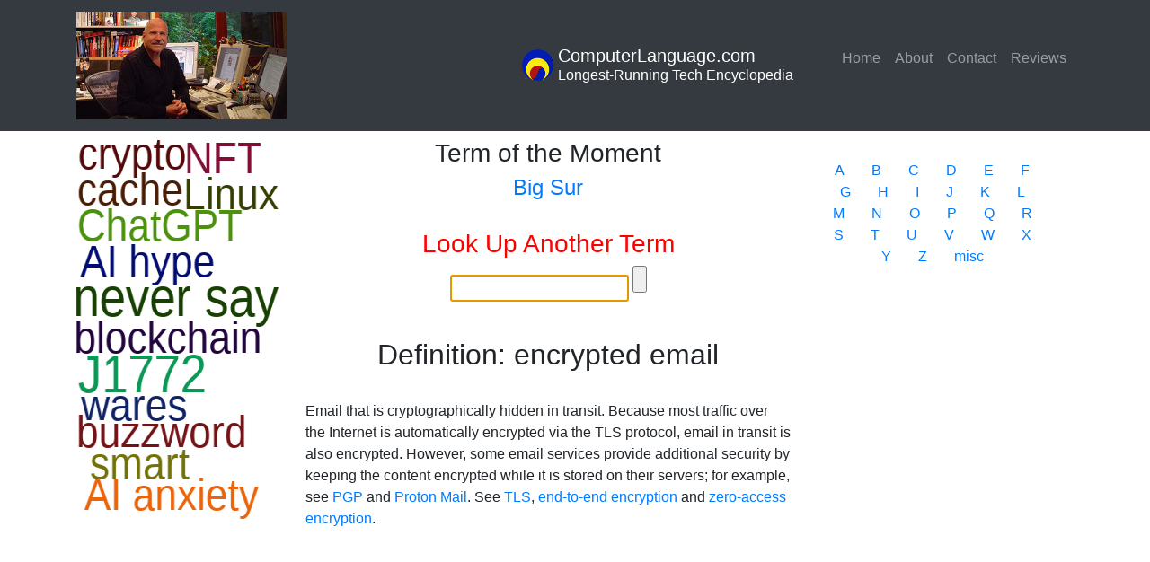

--- FILE ---
content_type: text/html; charset=UTF-8
request_url: https://www.computerlanguage.com/results.php?definition=encrypted+email
body_size: 3318
content:
<html>

<head>
    <script src="https://www.google.com/recaptcha/api.js" async defer></script>
    <meta name="viewport" content="width=device-width, initial-scale=1.0">
    <!-- Global site tag (gtag.js) - Google Analytics -->
    <script async src="https://www.googletagmanager.com/gtag/js?id=UA-7975949-1"></script>
    <script>
    window.dataLayer = window.dataLayer || [];

    function gtag() {
        dataLayer.push(arguments);
    }
    gtag('js', new Date());

    gtag('config', 'UA-7975949-1');
    </script>

    <link rel="stylesheet" href="https://maxcdn.bootstrapcdn.com/bootstrap/4.0.0/css/bootstrap.min.css"
        integrity="sha384-Gn5384xqQ1aoWXA+058RXPxPg6fy4IWvTNh0E263XmFcJlSAwiGgFAW/dAiS6JXm" crossorigin="anonymous">
    <link rel="stylesheet" type="text/css" href="/code/styles.css">
    <script src="https://code.jquery.com/jquery-3.2.1.slim.min.js"
        integrity="sha384-KJ3o2DKtIkvYIK3UENzmM7KCkRr/rE9/Qpg6aAZGJwFDMVNA/GpGFF93hXpG5KkN" crossorigin="anonymous">
    </script>
    <script src="https://cdnjs.cloudflare.com/ajax/libs/popper.js/1.12.9/umd/popper.min.js"
        integrity="sha384-ApNbgh9B+Y1QKtv3Rn7W3mgPxhU9K/ScQsAP7hUibX39j7fakFPskvXusvfa0b4Q" crossorigin="anonymous">
    </script>
    <script src="https://maxcdn.bootstrapcdn.com/bootstrap/4.0.0/js/bootstrap.min.js"
        integrity="sha384-JZR6Spejh4U02d8jOt6vLEHfe/JQGiRRSQQxSfFWpi1MquVdAyjUar5+76PVCmYl" crossorigin="anonymous">
    </script>
    <script src="/code/wordcloud2.js"></script>

    <!-- lessons -->
    <link rel="stylesheet" href="/lessons/style.css?v=1.0">
    <script defer type="text/javascript" src="/lessons/lesson.js"></script>
    <!--  -->

    <meta http-equiv="Content-Security-Policy"
        content="default-src 'self' 'unsafe-inline' *.google-analytics.com *.google.com *.bootstrapcdn.com; script-src 'self' 'nonce-2303c75603' *.google-analytics.com *.gstatic.com *.google.com *.bootstrapcdn.com *.jquery.com *.cloudflare.com *.googletagmanager.com; img-src *.computerlanguage.com s3.amazonaws.com">

    <link rel="shortcut icon" href="/imgs/favicon.ico" type="image/x-icon" sizes="16x16" />
    <link rel="shortcut icon" href="/imgs/Favicon32.png" type="image/x-icon" sizes="32x32" />
    <link rel="shortcut icon" href="/imgs/Favicon96.png" type="image/x-icon" sizes="96x96" />

    <title>encrypted email - CLC Definition</title>
</head>

<body>
    <!-- lessons -->
    <!--  -->

    <div class="container-fluid">
        <div class="row mb-2">
            <nav class="navbar navbar-expand-lg navbar-dark bg-dark col-12 ">
                <div class="container">
                    <a class="navbar-brand d-none d-sm-block" style="display:inline-flex;" href="/">
                        <img src="/imgs/alan-freedman-editor-cde.jpg" class="img-fluid" style="max-height:6em;" />
                    </a>
                    <!--<a class="navbar-brand float-right" style="display:inline-flex;" href="/">
				<img src="https://www.computerlanguage.com/imgs/masthead-logo.png" style="padding:5px;" class="float-left" height="45px" width="45px" />
                                <p class="h5 mb-0">Computer Desktop Encyclopedia</br><small>Longest-Running Tech Reference on the Planet</small></p>
                                </a>-->
                    <div class="row">
                        <div class="col order-2"> <button class="navbar-toggler" type="button" data-toggle="collapse"
                                data-target="#navbarNav" aria-controls="navbarNav" aria-expanded="false"
                                aria-label="Toggle navigation">
                                <span class="navbar-toggler-icon"></span>
                            </button>
                            <div class="collapse navbar-collapse" id="navbarNav">
                                <ul class="navbar-nav">
                                    <li class="nav-item">
                                        <a class="nav-link" href="/">Home <span class="sr-only">(current)</span></a>
                                    </li>
                                    <!--<li class="nav-item">
                                                        <a class="nav-link" href="products.php">Products</a>
                                                </li>
                                                <li class="nav-item">
                                                        <a class="nav-link" href="services.php">Services</a>
                                                </li>
                                                <li class="nav-item">
                                                        <a class="nav-link disabled" href="#">Order</a>
                                                </li>-->
                                    <li class="nav-item">
                                        <a class="nav-link" href="about.php">About</a>
                                    </li>
                                    <!--<li class="nav-item">
                                                        <a class="nav-link" href="support.php">Support</a>
                                                </li>-->
                                    <li class="nav-item">
                                        <a class="nav-link" href="contact.php">Contact</a>
                                    </li>
                                    <!--<li class="nav-item">
                                                        <a class="nav-link disabled" href="#">Demo</a>
                                                </li>-->
                                    <li class="nav-item">
                                        <a class="nav-link" href="reviews.php">Reviews</a>
                                    </li>
                                    

                                    </ul>
                            </div>
                        </div>
                        <div class="col-auto">
                            <a class="navbar-brand float-right" style="display:inline-flex;" href="/">
                                <img src="/imgs/masthead-logo.png" style="padding:5px;" class="float-left" height="45px"
                                    width="45px" />
                                <p class="h5 mb-0">ComputerLanguage.com</br><small>Longest-Running Tech
                                        Encyclopedia</small></p>
                            </a>

                        </div>
                    </div>
                </div>
            </nav>
        </div>
		<div class="container">
			<div class="row">
				<div class="col-12 col-sm-3 order-2 order-sm-1 row">
					<!--<div class="col-12 ad-block" style="max-height:200px;">
						<p>Ad Block</p>
					</div>-->
					<div id='sourrounding_div' class='col' >
<canvas id='canvas_cloud' class='' style='height:100vh; min-height:400px; max-width:100%;'></canvas></br>
</div>
<script nonce='2303c75603'>
var div = document.getElementById('sourrounding_div');
var canvas = document.getElementById('canvas_cloud');

canvas.height = div.offsetHeight;
canvas.width  = div.offsetWidth;

var options =
{
  list : [
['hot topics and trends','5'],
['crypto','5'],
['cache','5'],
['Bitcoin pizza', '5'],
['ChatGPT','5'],
['NFT','5'],
['AI hype','5'],
['never say','6'],
['blockchain','5'],
['Does it matter?','5'],
['J1772','6'],
['wares','5'],
['AI secret sauce','6'],
['Stringy Floppy','5'],
['Linux','5'],
['buzzword','5'],
['smart','5'],
['AI anxiety','5'],
['AI glossary','6'],
['open source','5'],
],
  gridSize: 5,
  weightFactor: 10,
  fontFamily: 'Tahoma, Geneva, sans-serif',
  color: 'random-dark',
  hover: window.drawBox,
  rotateRatio: 0,
  origin: [0,0],
  click: function(item) {
    //alert(item[0] + ': ' + item[1]);
  location.href =  '/results.php?definition=' + item[0];
  },

}

WordCloud(document.getElementById('canvas_cloud'), options);

</script>
				</div>
				<div class="col col-sm-6 text-center order-1 order-sm-2">
					<div class="col">
					<div class='col totd'>
<h3>Term of the Moment</h3><h4><a href='https://www.computerlanguage.com/results.php?definition=Big Sur
'>Big Sur
</a></h4></div>	<!--                                -->

					</br>
					</div>
					<form action="/results.php" method="GET">
						<h3 style="color:red;">Look Up Another Term</h3>
						<span><input type="text" name="definition" autofocus="autofocus"></span>
						<input type="submit">
					</form>
				</br>
				<div class="results">
						<h1 class='term'>Definition: encrypted email</h1></br><div class='text-left'>
Email that is cryptographically hidden in transit.  Because most traffic over the Internet is automatically encrypted via the TLS protocol, email in transit is also encrypted.  However, some email services provide additional security by keeping the content encrypted while it is stored on their servers; for example, see <a href="/results.php?definition=PGP">PGP</a> and <a href="/results.php?definition=Proton Mail">Proton Mail</a>.  See <a href="/results.php?definition=TLS">TLS</a>, <a href="/results.php?definition=end-to-end encryption">end-to-end encryption</a> and <a href="/results.php?definition=zero-access encryption">zero-access encryption</a>.<br />
<br />
</div><script> var cannonical = "";  $('head').append('<link href="http://www.computerlanguage.com/results.php?definition=encrypted email" rel="canonical" />'); </script>				</div></div>
				<div class="col-12 col-sm-3 order-3">
					</br><div class='container'>
        <div class='row justify-content-center'>
        <div class='col-auto'><a href='/index/a.php'>A</a></div>
<div class='col-auto'><a href='/index/b.php'>B</a></div>
<div class='col-auto'><a href='/index/c.php'>C</a></div>
<div class='col-auto'><a href='/index/d.php'>D</a></div>
<div class='col-auto'><a href='/index/e.php'>E</a></div>
<div class='col-auto'><a href='/index/f.php'>F</a></div>
<div class='col-auto'><a href='/index/g.php'>G</a></div>
<div class='col-auto'><a href='/index/h.php'>H</a></div>
<div class='col-auto'><a href='/index/i.php'>I</a></div>
<div class='col-auto'><a href='/index/j.php'>J</a></div>
<div class='col-auto'><a href='/index/k.php'>K</a></div>
<div class='col-auto'><a href='/index/l.php'>L</a></div>
<div class='col-auto'><a href='/index/m.php'>M</a></div>
<div class='col-auto'><a href='/index/n.php'>N</a></div>
<div class='col-auto'><a href='/index/o.php'>O</a></div>
<div class='col-auto'><a href='/index/p.php'>P</a></div>
<div class='col-auto'><a href='/index/q.php'>Q</a></div>
<div class='col-auto'><a href='/index/r.php'>R</a></div>
<div class='col-auto'><a href='/index/s.php'>S</a></div>
<div class='col-auto'><a href='/index/t.php'>T</a></div>
<div class='col-auto'><a href='/index/u.php'>U</a></div>
<div class='col-auto'><a href='/index/v.php'>V</a></div>
<div class='col-auto'><a href='/index/w.php'>W</a></div>
<div class='col-auto'><a href='/index/x.php'>X</a></div>
<div class='col-auto'><a href='/index/y.php'>Y</a></div>
<div class='col-auto'><a href='/index/z.php'>Z</a></div>
<!--<div class='col-auto'><a href='/index/0-9.php'>0-9</a></div>-->
<div class='col-auto'><a href='/index/misc.php'>misc</a></div>
        </div>
</div></br>
				</div>
			</div>
		</div>
	</div>
<footer class='footer'>
        <div class='container'>
                <div class='row justify-content-center'>
                        <div class='col-auto'>
                                <h4>THIS DEFINITION IS FOR PERSONAL USE ONLY</h4>
                                <p>All other reproduction requires permission</p>
                                <img src='./imgs/masthead-logo.png' style='width:40px; padding: 10px 5px;' class='img-fluid float-left'/>
                                <p>Copyright 1981-2025</br>The Computer Language Company Inc.</br>All rights reserved</p>
                        </div>
                </div>
        </div>
</footer>
	</body>
</html>


--- FILE ---
content_type: text/css
request_url: https://www.computerlanguage.com/code/styles.css
body_size: 129
content:
.navbar-dark .navbar-toggler-icon {
 background-image: url("/imgs/menu.svg");
}
pre b {
 color:blue;
}

footer {
 font-size: .7rem
}
footer h4 {
 font-size: 1rem;
}
h1.term {
 font-size:2rem;
}


.def-media {
display: flex;
align-items: center;
justify-content: center;
}

caption_title {
text-align:center;
display:flex;
justify-content:center;
margin-bottom:-25px;
}
subhead {
text-align:center; 
    font-weight: bold;
    font-size: 24px;
display: flex;
    justify-content: center;
    margin-bottom: -20px;
}
div.caption {
padding:0 40px;
font-size: .8rem;
}


--- FILE ---
content_type: text/css
request_url: https://www.computerlanguage.com/lessons/style.css?v=1.0
body_size: 158
content:

  
  #aside{
    position: fixed;
    left:0;
    top:0;
    width: 300px;
    height:100vh;
    background:#e57e10;
    
    transition:.4s ease;
    z-index: 100;
    overflow-y: scroll;
  }

  .ocultar{
    transform:translateX(0%);
    color:black;	
  }
  
  .navigation li{
    list-style:none;
    width: 100%;
    border-bottom: 1px solid rgba(255,255,255,.5);
  }
  
  .navigation a{
    color:black;
    display: block;
    line-height:3.5;
    text-decoration:none;
    transition:.4s ease;
  }
  
  #btn-group{
    cursor: move;
    position: fixed;
    right:0;
    bottom:0;
    background:#e57e10;
    z-index: 200;
    
  }
 


--- FILE ---
content_type: text/javascript
request_url: https://www.computerlanguage.com/lessons/lesson.js
body_size: 147
content:

$( document ).ready(function() {
    let band=0;
    if (window.localStorage.getItem('show_list') !== undefined) {
        band=window.localStorage.getItem('show_list');

        if (band=='0' || screen.width < 971) {
            $('#aside').css('transform','translateX(-100%)');
        } ;
    };


    $(".list").click((e)=>{ 
        if (band==0) {
            $('#aside').css('transform','translateX(0)');
            band=1;
            localStorage.setItem("show_list", "1");
        }else {
            $('#aside').css('transform','translateX(-100%)');
            band=0;
            localStorage.setItem("show_list", "0");

        }
        
        
    });
    
    $(".window-close").click((e)=>{ 
        $('#btn-group').addClass("d-none");
        
        
    });


    
    
});




